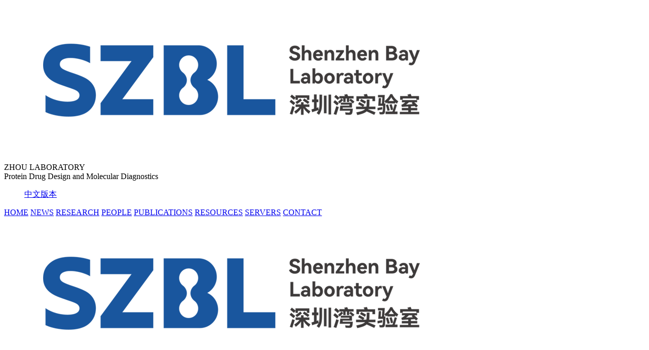

--- FILE ---
content_type: text/html; charset=utf-8
request_url: http://zhouyq-lab-en.szbl.ac.cn/news/125.html
body_size: 2850
content:


<!DOCTYPE html>
<html>
<head>
<meta charset="UTF-8">
<meta name="Author" content="沙漠风设计制作www.szweb.cn" />
<meta name="viewport" content="width=device-width, initial-scale=1.0, maximum-scale=1.0, user-scalable=0">
<meta http-equiv="X-UA-Compatible" content="ie=edge">
<meta name="renderer" content="webkit">
<meta name="format-detection" content="telephone=no">
<meta name="apple-mobile-web-app-capable" content="yes">
<meta name="apple-mobile-web-app-status-bar-style" content="black">
<meta name="format-detection" content="telephone=no">
<meta HTTP-EQUIV="Pragma" CONTENT="no-cache">
<title>【Biomolecular Simulation Online Forum (Lesson 7)】Protein Design - Energy Function and AI - Dr. Yaoqi Zhou</title>
<meta name="Keywords" content="深圳湾实验室,课题组,BiomolecularSimulationOnlineForumLesson7ProteinDesignEnergyFunctionandAIDrYaoqiZhou">
<meta name="Description" content="On September 1, the Biomolecular Simulation Online Forum (Lesson 7) hosted by the Biomolecular Structure Prediction and Simulation Committee of the Chinese Bioinformatics Society (in preparation) was launched online. Dr. Yaoqi Zhou was invited to the conference and shared his...">
<link rel="stylesheet" type="text/css" href="/dist/layui/css/layui.css"></script>
<link rel="stylesheet" type="text/css" href="/dist/css/layout.css" />
<script type="text/javascript" src="/dist/js/jquery.min.js"></script>
<script type="text/javascript" src="/dist/js/jquery-migrate-1.4.1.min.js"></script>
<script type="text/javascript" src="/dist/js/swiper.min.js"></script>
<script type="text/javascript" src="/dist/layui/layui.js"></script>
<script>
var _hmt = _hmt || [];
(function() {
  var hm = document.createElement("script");
  hm.src = "https://hm.baidu.com/hm.js?e2e483503625b072e0e2e61494c04674";
  var s = document.getElementsByTagName("script")[0]; 
  s.parentNode.insertBefore(hm, s);
})();
</script>
</head>
<body>
    <header>
    <div class="head-box">
        <div class="header">
            <div class="commonweb">
                
                <a href="https://www.szbl.ac.cn/" class="logo">
                    <img src="/uploads/20241031033410_378687.png">
  </a>
                    <p>
                        <span>
                            ZHOU LABORATORY&nbsp;
                        </span><br>Protein Drug Design and Molecular Diagnostics
                    </p>
              
                <dl class="headRight">
                    <dt class="headSearch clearfix">
                        <span></span>
                    </dt>
                    <dd class="English">
                        
                        <a href="http://zhouyq-lab.szbl.ac.cn/">中文版本</a>
                        
                    </dd>
                </dl>
            </div>
        </div>
        <div class="nav">
            <div class="nav-box container">
                <div class="nav-main">
                    
                    <a class="" href="/">HOME</a>
                    
                    <a class=" cur" href="/news/">NEWS</a>
                    
                    <a class="" href="/research/">RESEARCH</a>
                    
                    <a class="" href="/people/">PEOPLE</a>
                    
                    <a class="" href="/publications/">PUBLICATIONS</a>
                    
                    <a class="" href="/download/">RESOURCES</a>
                    
                    <a class="" href="/servers/">SERVERS</a>
                    
                    <a class="" href="/contact/">CONTACT</a>
                    
                </div>
                <div class="btns">
                    <img src="/uploads/20241031033410_378687.png">
                </div>

                <div class="search">
                    <dl class="headRight">
                        <dt class="headSearch clearfix">
                            <span></span>
                        </dt>
                        <!-- <dd class="English">
                            <a href="javascript:;">CN</a>
                        </dd> -->
                    </dl>
                </div>

                <div class="wap-btn">
                    <div class="line"></div>
                    <div class="line"></div>

                    <div class="line"></div>
                </div>
                <form class="search-view" action="/search/">
                    <i class="search-ico-l"></i>
                    <input type="text" name="key" placeholder="Enter search content" >
                    <button> SEARCH</button>
                    <div class="search-close">

                    </div>
                </form>
            </div>
        </div>
    </div>
</header>

    <div class="news-content">
            <div class="news-title">
                <span >【Biomolecular Simulation Online Forum (Lesson 7)】Protein Design - Energy Function and AI - Dr. Yaoqi Zhou</span>
                <div class="solts"></div>
            </div>
            <div class="news-data">
                <span>Posted on</span><span style="color:#33A7B6;margin-left: 5px;">Sep 01,2022</span>
            </div>
            <div class="news-contents">
              <div class="news-contents-top" >
                  <p><span style="font-size: 18px;">On September 1, the Biomolecular Simulation Online Forum (Lesson 7) hosted by the Biomolecular Structure Prediction and Simulation Committee of the Chinese Bioinformatics Society (in preparation) was launched online. Dr. Yaoqi Zhou was invited to the conference and shared his report: Protein Design - Energy Function and AI.</span></p><p><span style="font-size: 18px;"></span></p><p style="text-align:center"><img src="/Uploads/ueditor/image/20220907/6379816235643467251880576.jpg" title="2022.9.1生物分子模拟线上论坛.jpg" _src="/Uploads/ueditor/image/20220907/6379816235643467251880576.jpg" alt="2022.9.1生物分子模拟线上论坛.jpg"/></p><p><span style="font-size: 18px;"></span><br/></p>
              </div>
              <div class="news-contents-down">
                  <div class="Previous-page">
    
                   <a href="/news/126.html"><span><img  style="float: left;margin-top: 15px;margin-right:5px" src="/dist/images/zj.png"/></span><span style="style="margin-left: 5px;float: left;">Previous page</span></a> 
                  </div>
                  <div class="Next-page">

                  <a href="/news/124.html">  <span style="margin-right: 5px;float: left;">Next page</span><span><img style="float: right;margin-top: 18px;" src="/dist/images/rj.png"/></span></a> 
                  </div>
              </div>
            
            </div>
            </div>

    
<div class="footer">
    <dl class="commonweb clearfix">
        <dt>
            <h3> Contact details</h3>
            <p>
                Address：Gaoke International Innovation Center, Guangming District, <br />Shenzhen, Guangdong Province<br>
                Copyright All Rights Reserved<a href="https://beian.miit.gov.cn/">【粤 ICP 备 19032884号】</a>|<a href="https://www.szweb.cn" target="_blank">Powered by szweb</a>|<a href="https://www.smwind.com" target="_blank">Designed by smarta</a>
            </p>
            <p class="erweima"><img src="/dist/images/img10.png"></p>
        </dt>
        <dd>
            <p>E-mall：hr_pi@szbl.ac.cn&nbsp;</p><p>Phone：0755-86726648&nbsp;</p><p>PI contact person：Teacher Li</p>
        </dd>
    </dl>
</div>
</body>
    <script src="/dist/js/swiper.jquery.min.js" type="text/javascript" charset="utf-8"></script>
<script type="text/javascript" src="/dist/js/layout.js"></script>
</html>